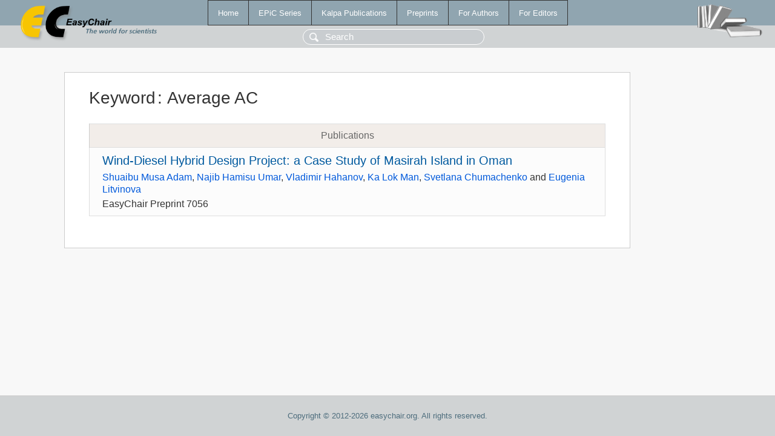

--- FILE ---
content_type: text/html; charset=UTF-8
request_url: https://easychair.org/publications/keyword/gbHN
body_size: 1060
content:
<!DOCTYPE html>
<html lang='en-US'><head><meta content='text/html; charset=UTF-8' http-equiv='Content-Type'/><title>Keyword: Average AC</title><link href='/images/favicon.ico' rel='icon' type='image/jpeg'/><link href='/css/cool.css?version=531' rel='StyleSheet' type='text/css'/><link href='/css/publications.css?version=531' rel='StyleSheet' type='text/css'/><script src='/js/easy.js?version=531'></script><script src='/publications/pubs.js?version=531'></script></head><body class="pubs"><table class="page"><tr style="height:1%"><td><div class="menu"><table class="menutable"><tr><td><a class="mainmenu" href="/publications/" id="t:HOME">Home</a></td><td><a class="mainmenu" href="/publications/EPiC" id="t:EPIC">EPiC Series</a></td><td><a class="mainmenu" href="/publications/Kalpa" id="t:KALPA">Kalpa Publications</a></td><td><a class="mainmenu" href="/publications/preprints" id="t:PREPRINTS">Preprints</a></td><td><a class="mainmenu" href="/publications/for_authors" id="t:FOR_AUTHORS">For Authors</a></td><td><a class="mainmenu" href="/publications/for_editors" id="t:FOR_EDITORS">For Editors</a></td></tr></table></div><div class="search_row"><form onsubmit="alert('Search is temporarily unavailable');return false;"><input id="search-input" name="query" placeholder="Search" type="text"/></form></div><div id="logo"><a href="/"><img class="logonew_alignment" src="/images/logoECpubs.png"/></a></div><div id="books"><img class="books_alignment" src="/images/books.png"/></div></td></tr><tr style="height:99%"><td class="ltgray"><div id="mainColumn"><table id="content_table"><tr><td style="vertical-align:top;width:99%"><div class="abstractBox"><h1>Keyword<span class="lr_margin">:</span>Average AC</h1><table class="epic_table top_margin"><thead><tr><th>Publications</th></tr></thead><tbody><tr><td><div class="title"><a href="/publications/preprint/fFBV">Wind-Diesel Hybrid Design Project: a Case Study of Masirah Island in Oman</a></div><div class="authors"><a href="/publications/author/CF9w">Shuaibu Musa Adam</a>, <a href="/publications/author/sPlD">Najib Hamisu Umar</a>, <a href="/publications/author/KHc9">Vladimir Hahanov</a>, <a href="/publications/author/G56N">Ka Lok Man</a>, <a href="/publications/author/4Xnb">Svetlana Chumachenko</a> and <a href="/publications/author/Rxf9">Eugenia Litvinova</a></div><div class="volume">EasyChair Preprint 7056</div></td></tr></tbody></table></div></td></tr></table></div></td></tr><tr><td class="footer">Copyright © 2012-2026 easychair.org. All rights reserved.</td></tr></table></body></html>